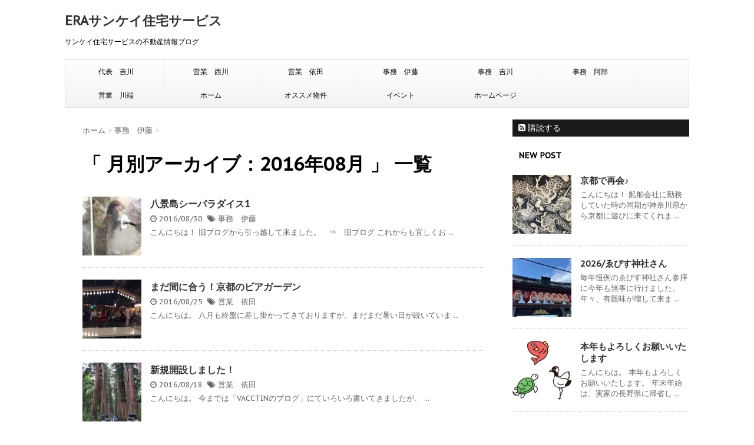

--- FILE ---
content_type: text/html; charset=UTF-8
request_url: http://blog.sankei.biz/blog/2016/08/
body_size: 39215
content:
<!DOCTYPE html>
<!--[if lt IE 7]>
<html class="ie6" lang="ja"> <![endif]-->
<!--[if IE 7]>
<html class="i7" lang="ja"> <![endif]-->
<!--[if IE 8]>
<html class="ie" lang="ja"> <![endif]-->
<!--[if gt IE 8]><!-->
<html lang="ja">
	<!--<![endif]-->
	<head>
		<meta charset="UTF-8" >
		<meta name="viewport" content="width=device-width,initial-scale=1.0,user-scalable=no">
		<meta name="format-detection" content="telephone=no" >
		
					<meta name="robots" content="noindex,follow">
		
		<link rel="alternate" type="application/rss+xml" title="ERAサンケイ住宅サービス RSS Feed" href="http://blog.sankei.biz/feed/" />
		<link rel="pingback" href="http://blog.sankei.biz/wp/xmlrpc.php" >
		<link href='https://fonts.googleapis.com/css?family=Montserrat:400' rel='stylesheet' type='text/css'>
		<link href='https://fonts.googleapis.com/css?family=PT+Sans+Caption' rel='stylesheet' type='text/css'>		<!--[if lt IE 9]>
		<script src="http://css3-mediaqueries-js.googlecode.com/svn/trunk/css3-mediaqueries.js"></script>
		<script src="http://blog.sankei.biz/wp/wp-content/themes/stinger7/js/html5shiv.js"></script>
		<![endif]-->
				<title>8月 - 2016 - ERAサンケイ住宅サービス</title>
<link rel='dns-prefetch' href='//ajax.googleapis.com' />
<link rel='dns-prefetch' href='//s.w.org' />
		<script type="text/javascript">
			window._wpemojiSettings = {"baseUrl":"https:\/\/s.w.org\/images\/core\/emoji\/2.2.1\/72x72\/","ext":".png","svgUrl":"https:\/\/s.w.org\/images\/core\/emoji\/2.2.1\/svg\/","svgExt":".svg","source":{"concatemoji":"http:\/\/blog.sankei.biz\/wp\/wp-includes\/js\/wp-emoji-release.min.js?ver=4.7.29"}};
			!function(t,a,e){var r,n,i,o=a.createElement("canvas"),l=o.getContext&&o.getContext("2d");function c(t){var e=a.createElement("script");e.src=t,e.defer=e.type="text/javascript",a.getElementsByTagName("head")[0].appendChild(e)}for(i=Array("flag","emoji4"),e.supports={everything:!0,everythingExceptFlag:!0},n=0;n<i.length;n++)e.supports[i[n]]=function(t){var e,a=String.fromCharCode;if(!l||!l.fillText)return!1;switch(l.clearRect(0,0,o.width,o.height),l.textBaseline="top",l.font="600 32px Arial",t){case"flag":return(l.fillText(a(55356,56826,55356,56819),0,0),o.toDataURL().length<3e3)?!1:(l.clearRect(0,0,o.width,o.height),l.fillText(a(55356,57331,65039,8205,55356,57096),0,0),e=o.toDataURL(),l.clearRect(0,0,o.width,o.height),l.fillText(a(55356,57331,55356,57096),0,0),e!==o.toDataURL());case"emoji4":return l.fillText(a(55357,56425,55356,57341,8205,55357,56507),0,0),e=o.toDataURL(),l.clearRect(0,0,o.width,o.height),l.fillText(a(55357,56425,55356,57341,55357,56507),0,0),e!==o.toDataURL()}return!1}(i[n]),e.supports.everything=e.supports.everything&&e.supports[i[n]],"flag"!==i[n]&&(e.supports.everythingExceptFlag=e.supports.everythingExceptFlag&&e.supports[i[n]]);e.supports.everythingExceptFlag=e.supports.everythingExceptFlag&&!e.supports.flag,e.DOMReady=!1,e.readyCallback=function(){e.DOMReady=!0},e.supports.everything||(r=function(){e.readyCallback()},a.addEventListener?(a.addEventListener("DOMContentLoaded",r,!1),t.addEventListener("load",r,!1)):(t.attachEvent("onload",r),a.attachEvent("onreadystatechange",function(){"complete"===a.readyState&&e.readyCallback()})),(r=e.source||{}).concatemoji?c(r.concatemoji):r.wpemoji&&r.twemoji&&(c(r.twemoji),c(r.wpemoji)))}(window,document,window._wpemojiSettings);
		</script>
		<style type="text/css">
img.wp-smiley,
img.emoji {
	display: inline !important;
	border: none !important;
	box-shadow: none !important;
	height: 1em !important;
	width: 1em !important;
	margin: 0 .07em !important;
	vertical-align: -0.1em !important;
	background: none !important;
	padding: 0 !important;
}
</style>
<link rel='stylesheet' id='normalize-css'  href='http://blog.sankei.biz/wp/wp-content/themes/stinger7/css/normalize.css?ver=1.5.9' type='text/css' media='all' />
<link rel='stylesheet' id='font-awesome-css'  href='//maxcdn.bootstrapcdn.com/font-awesome/4.5.0/css/font-awesome.min.css?ver=4.5.0' type='text/css' media='all' />
<link rel='stylesheet' id='style-css'  href='http://blog.sankei.biz/wp/wp-content/themes/stinger7/style.css?ver=4.7.29' type='text/css' media='all' />
<script type='text/javascript' src='//ajax.googleapis.com/ajax/libs/jquery/1.11.3/jquery.min.js?ver=1.11.3'></script>
<link rel='https://api.w.org/' href='http://blog.sankei.biz/wp-json/' />
<meta name="robots" content="noindex, follow" />
<style type="text/css" id="custom-background-css">
body.custom-background { background-color: #ffffff; }
</style>
			<script>
		(function (i, s, o, g, r, a, m) {
			i['GoogleAnalyticsObject'] = r;
			i[r] = i[r] || function () {
					(i[r].q = i[r].q || []).push(arguments)
				}, i[r].l = 1 * new Date();
			a = s.createElement(o),
				m = s.getElementsByTagName(o)[0];
			a.async = 1;
			a.src = g;
			m.parentNode.insertBefore(a, m)
		})(window, document, 'script', '//www.google-analytics.com/analytics.js', 'ga');

		ga('create', 'UA-55856257-2', 'auto');
		ga('send', 'pageview');

	</script>
		</head>
	<body class="archive date custom-background" >
	
		<div id="wrapper" class="">
			<header>
			<div class="clearfix" id="headbox">
			<!-- アコーディオン -->
			<nav id="s-navi" class="pcnone">
				<dl class="acordion">
					<dt class="trigger">
					<p><span class="op"><i class="fa fa-bars"></i></span></p>
					</dt>
					<dd class="acordion_tree">
												<div class="menu-%e5%9f%ba%e6%9c%ac%e3%83%a1%e3%83%8b%e3%83%a5%e3%83%bc-container"><ul id="menu-%e5%9f%ba%e6%9c%ac%e3%83%a1%e3%83%8b%e3%83%a5%e3%83%bc" class="menu"><li id="menu-item-13" class="menu-item menu-item-type-taxonomy menu-item-object-category menu-item-13"><a href="http://blog.sankei.biz/blog/category/kikkawa/">代表　吉川</a></li>
<li id="menu-item-14" class="menu-item menu-item-type-taxonomy menu-item-object-category menu-item-14"><a href="http://blog.sankei.biz/blog/category/nishikawa/">営業　西川</a></li>
<li id="menu-item-15" class="menu-item menu-item-type-taxonomy menu-item-object-category menu-item-15"><a href="http://blog.sankei.biz/blog/category/yoda/">営業　依田</a></li>
<li id="menu-item-16" class="menu-item menu-item-type-taxonomy menu-item-object-category menu-item-16"><a href="http://blog.sankei.biz/blog/category/itou/">事務　伊藤</a></li>
<li id="menu-item-17" class="menu-item menu-item-type-taxonomy menu-item-object-category menu-item-17"><a href="http://blog.sankei.biz/blog/category/a_kikkawa/">事務　吉川</a></li>
<li id="menu-item-6834" class="menu-item menu-item-type-taxonomy menu-item-object-category menu-item-6834"><a href="http://blog.sankei.biz/blog/category/abe/">事務　阿部</a></li>
<li id="menu-item-9652" class="menu-item menu-item-type-taxonomy menu-item-object-category menu-item-9652"><a href="http://blog.sankei.biz/blog/category/kawabata/">営業　川端</a></li>
<li id="menu-item-12" class="menu-item menu-item-type-custom menu-item-object-custom menu-item-home menu-item-12"><a href="http://blog.sankei.biz/">ホーム</a></li>
<li id="menu-item-18" class="menu-item menu-item-type-taxonomy menu-item-object-category menu-item-18"><a href="http://blog.sankei.biz/blog/category/re_articles/">オススメ物件</a></li>
<li id="menu-item-19" class="menu-item menu-item-type-taxonomy menu-item-object-category menu-item-19"><a href="http://blog.sankei.biz/blog/category/event/">イベント</a></li>
<li id="menu-item-20" class="menu-item menu-item-type-custom menu-item-object-custom menu-item-20"><a href="http://sankei.biz/">ホームページ</a></li>
</ul></div>						<div class="clear"></div>
					</dd>
				</dl>
			</nav>
			<!-- /アコーディオン -->
			<div id="header-l">
				<!-- ロゴ又はブログ名 -->
				<p class="sitename"><a href="http://blog.sankei.biz/">
													ERAサンケイ住宅サービス											</a></p>
				<!-- キャプション -->
									<p class="descr">
						サンケイ住宅サービスの不動産情報ブログ					</p>
				
			</div><!-- /#header-l -->
			<div id="header-r" class="smanone">
								
			</div><!-- /#header-r -->
			</div><!-- /#clearfix -->

				
<div id="gazou-wide">
				<nav class="smanone clearfix"><ul id="menu-%e5%9f%ba%e6%9c%ac%e3%83%a1%e3%83%8b%e3%83%a5%e3%83%bc-1" class="menu"><li class="menu-item menu-item-type-taxonomy menu-item-object-category menu-item-13"><a href="http://blog.sankei.biz/blog/category/kikkawa/">代表　吉川</a></li>
<li class="menu-item menu-item-type-taxonomy menu-item-object-category menu-item-14"><a href="http://blog.sankei.biz/blog/category/nishikawa/">営業　西川</a></li>
<li class="menu-item menu-item-type-taxonomy menu-item-object-category menu-item-15"><a href="http://blog.sankei.biz/blog/category/yoda/">営業　依田</a></li>
<li class="menu-item menu-item-type-taxonomy menu-item-object-category menu-item-16"><a href="http://blog.sankei.biz/blog/category/itou/">事務　伊藤</a></li>
<li class="menu-item menu-item-type-taxonomy menu-item-object-category menu-item-17"><a href="http://blog.sankei.biz/blog/category/a_kikkawa/">事務　吉川</a></li>
<li class="menu-item menu-item-type-taxonomy menu-item-object-category menu-item-6834"><a href="http://blog.sankei.biz/blog/category/abe/">事務　阿部</a></li>
<li class="menu-item menu-item-type-taxonomy menu-item-object-category menu-item-9652"><a href="http://blog.sankei.biz/blog/category/kawabata/">営業　川端</a></li>
<li class="menu-item menu-item-type-custom menu-item-object-custom menu-item-home menu-item-12"><a href="http://blog.sankei.biz/">ホーム</a></li>
<li class="menu-item menu-item-type-taxonomy menu-item-object-category menu-item-18"><a href="http://blog.sankei.biz/blog/category/re_articles/">オススメ物件</a></li>
<li class="menu-item menu-item-type-taxonomy menu-item-object-category menu-item-19"><a href="http://blog.sankei.biz/blog/category/event/">イベント</a></li>
<li class="menu-item menu-item-type-custom menu-item-object-custom menu-item-20"><a href="http://sankei.biz/">ホームページ</a></li>
</ul></nav>	</div>

			</header>

<div id="content" class="clearfix">
	<div id="contentInner">
		<main >
			<article>
				<div id="breadcrumb">
					<div itemscope itemtype="http://data-vocabulary.org/Breadcrumb">
						<a href="http://blog.sankei.biz/" itemprop="url"> <span itemprop="title">ホーム</span> </a> &gt;
					</div>
																																				<div itemscope itemtype="http://data-vocabulary.org/Breadcrumb">
							<a href="http://blog.sankei.biz/blog/category/itou/" itemprop="url">
								<span itemprop="title">事務　伊藤</span> </a> &gt; </div>
									</div>
				<!--/kuzu-->
				<!--ループ開始-->
				<h1>「
											月別アーカイブ：2016年08月										」 一覧 </h1>
				<div class="kanren ">
			<dl class="clearfix">
			<dt><a href="http://blog.sankei.biz/blog/2016/08/30/%e5%85%ab%e6%99%af%e5%b3%b6%e3%82%b7%e3%83%bc%e3%83%91%e3%83%a9%e3%83%80%e3%82%a4%e3%82%b91/">
											<img width="150" height="150" src="http://blog.sankei.biz/wp/wp-content/uploads/2016/08/IMG_0818-150x150.jpg" class="attachment-thumbnail size-thumbnail wp-post-image" alt="" srcset="http://blog.sankei.biz/wp/wp-content/uploads/2016/08/IMG_0818-150x150.jpg 150w, http://blog.sankei.biz/wp/wp-content/uploads/2016/08/IMG_0818-100x100.jpg 100w" sizes="(max-width: 150px) 100vw, 150px" />									</a></dt>
			<dd>
				<h3><a href="http://blog.sankei.biz/blog/2016/08/30/%e5%85%ab%e6%99%af%e5%b3%b6%e3%82%b7%e3%83%bc%e3%83%91%e3%83%a9%e3%83%80%e3%82%a4%e3%82%b91/">
						八景島シーパラダイス1					</a></h3>

				<div class="blog_info ">
					<p><i class="fa fa-clock-o"></i>
						2016/08/30						&nbsp;<span class="pcone"><i class="fa fa-tags"></i>
							<a href="http://blog.sankei.biz/blog/category/itou/" rel="category tag">事務　伊藤</a>							          </span></p>
				</div>
				<div class="smanone2">
					<p>こんにちは！ 旧ブログから引っ越して来ました。　⇒　旧ブログ これからも宜しくお ... </p>
				</div>
			</dd>
		</dl>
			<dl class="clearfix">
			<dt><a href="http://blog.sankei.biz/blog/2016/08/25/%e3%81%be%e3%81%a0%e9%96%93%e3%81%ab%e5%90%88%e3%81%86%ef%bc%81%e4%ba%ac%e9%83%bd%e3%81%ae%e3%83%93%e3%82%a2%e3%82%ac%e3%83%bc%e3%83%87%e3%83%b3/">
											<img width="150" height="150" src="http://blog.sankei.biz/wp/wp-content/uploads/2016/08/IMG_5155-150x150.jpg" class="attachment-thumbnail size-thumbnail wp-post-image" alt="" srcset="http://blog.sankei.biz/wp/wp-content/uploads/2016/08/IMG_5155-150x150.jpg 150w, http://blog.sankei.biz/wp/wp-content/uploads/2016/08/IMG_5155-100x100.jpg 100w" sizes="(max-width: 150px) 100vw, 150px" />									</a></dt>
			<dd>
				<h3><a href="http://blog.sankei.biz/blog/2016/08/25/%e3%81%be%e3%81%a0%e9%96%93%e3%81%ab%e5%90%88%e3%81%86%ef%bc%81%e4%ba%ac%e9%83%bd%e3%81%ae%e3%83%93%e3%82%a2%e3%82%ac%e3%83%bc%e3%83%87%e3%83%b3/">
						まだ間に合う！京都のビアガーデン					</a></h3>

				<div class="blog_info ">
					<p><i class="fa fa-clock-o"></i>
						2016/08/25						&nbsp;<span class="pcone"><i class="fa fa-tags"></i>
							<a href="http://blog.sankei.biz/blog/category/yoda/" rel="category tag">営業　依田</a>							          </span></p>
				</div>
				<div class="smanone2">
					<p>こんにちは。 八月も終盤に差し掛かってきておりますが、まだまだ暑い日が続いていま ... </p>
				</div>
			</dd>
		</dl>
			<dl class="clearfix">
			<dt><a href="http://blog.sankei.biz/blog/2016/08/18/%e6%96%b0%e8%a6%8f%e9%96%8b%e8%a8%ad%e3%81%97%e3%81%be%e3%81%97%e3%81%9f%ef%bc%81/">
											<img width="150" height="150" src="http://blog.sankei.biz/wp/wp-content/uploads/2016/08/IMG_5215-150x150.jpg" class="attachment-thumbnail size-thumbnail wp-post-image" alt="" srcset="http://blog.sankei.biz/wp/wp-content/uploads/2016/08/IMG_5215-150x150.jpg 150w, http://blog.sankei.biz/wp/wp-content/uploads/2016/08/IMG_5215-100x100.jpg 100w" sizes="(max-width: 150px) 100vw, 150px" />									</a></dt>
			<dd>
				<h3><a href="http://blog.sankei.biz/blog/2016/08/18/%e6%96%b0%e8%a6%8f%e9%96%8b%e8%a8%ad%e3%81%97%e3%81%be%e3%81%97%e3%81%9f%ef%bc%81/">
						新規開設しました！					</a></h3>

				<div class="blog_info ">
					<p><i class="fa fa-clock-o"></i>
						2016/08/18						&nbsp;<span class="pcone"><i class="fa fa-tags"></i>
							<a href="http://blog.sankei.biz/blog/category/yoda/" rel="category tag">営業　依田</a>							          </span></p>
				</div>
				<div class="smanone2">
					<p>こんにちは。 今までは「VACCTINのブログ」にていろいろ書いてきましたが、  ... </p>
				</div>
			</dd>
		</dl>
			<dl class="clearfix">
			<dt><a href="http://blog.sankei.biz/blog/2016/08/18/%e3%83%96%e3%83%ad%e3%82%b0%e5%bc%95%e8%b6%8a%e3%81%97/">
											<img width="150" height="150" src="http://blog.sankei.biz/wp/wp-content/uploads/2016/08/IMG_0877-150x150.jpg" class="attachment-thumbnail size-thumbnail wp-post-image" alt="" srcset="http://blog.sankei.biz/wp/wp-content/uploads/2016/08/IMG_0877-150x150.jpg 150w, http://blog.sankei.biz/wp/wp-content/uploads/2016/08/IMG_0877-100x100.jpg 100w" sizes="(max-width: 150px) 100vw, 150px" />									</a></dt>
			<dd>
				<h3><a href="http://blog.sankei.biz/blog/2016/08/18/%e3%83%96%e3%83%ad%e3%82%b0%e5%bc%95%e8%b6%8a%e3%81%97/">
						ブログ引越し					</a></h3>

				<div class="blog_info ">
					<p><i class="fa fa-clock-o"></i>
						2016/08/18						&nbsp;<span class="pcone"><i class="fa fa-tags"></i>
							<a href="http://blog.sankei.biz/blog/category/itou/" rel="category tag">事務　伊藤</a>							          </span></p>
				</div>
				<div class="smanone2">
					<p>こんにちは！ 旧ブログからこちらに引っ越ししてきました。 会社で共有するブログで ... </p>
				</div>
			</dd>
		</dl>
			<dl class="clearfix">
			<dt><a href="http://blog.sankei.biz/blog/2016/08/18/%e3%81%8a%e7%9b%86%e4%bc%91%e3%81%bf/">
											<img width="150" height="150" src="http://blog.sankei.biz/wp/wp-content/uploads/2016/08/image-150x150.jpeg" class="attachment-thumbnail size-thumbnail wp-post-image" alt="" srcset="http://blog.sankei.biz/wp/wp-content/uploads/2016/08/image-150x150.jpeg 150w, http://blog.sankei.biz/wp/wp-content/uploads/2016/08/image-300x300.jpeg 300w, http://blog.sankei.biz/wp/wp-content/uploads/2016/08/image-768x768.jpeg 768w, http://blog.sankei.biz/wp/wp-content/uploads/2016/08/image-1024x1024.jpeg 1024w, http://blog.sankei.biz/wp/wp-content/uploads/2016/08/image-100x100.jpeg 100w" sizes="(max-width: 150px) 100vw, 150px" />									</a></dt>
			<dd>
				<h3><a href="http://blog.sankei.biz/blog/2016/08/18/%e3%81%8a%e7%9b%86%e4%bc%91%e3%81%bf/">
						お盆休み					</a></h3>

				<div class="blog_info ">
					<p><i class="fa fa-clock-o"></i>
						2016/08/18						&nbsp;<span class="pcone"><i class="fa fa-tags"></i>
							<a href="http://blog.sankei.biz/blog/category/a_kikkawa/" rel="category tag">事務　吉川</a>							          </span></p>
				</div>
				<div class="smanone2">
					<p>お盆休みも終わり、今日から営業開始です お休みの間は お墓参りに親戚宅にと、恒例 ... </p>
				</div>
			</dd>
		</dl>
	</div>
				<div class="st-pagelink">
	</div>			</article>
		</main>
	</div>
	<!-- /#contentInner -->
	<div id="side">
	<aside>
					<div class="ad">
											</div>
				
					<!-- RSSボタンです -->
			<div class="rssbox">
			<a href="http://blog.sankei.biz//?feed=rss2"><i class="fa fa-rss-square"></i>&nbsp;購読する</a></div>
			<!-- RSSボタンここまで -->
		
		<div id="sidebg">
			            				</div>

					<h4 class="menu_underh2"> NEW POST</h4><div class="kanren ">
							<dl class="clearfix">
				<dt><a href="http://blog.sankei.biz/blog/2026/01/16/%e4%ba%ac%e9%83%bd%e3%81%a7%e5%86%8d%e4%bc%9a%e2%99%aa/">
													<img width="150" height="150" src="http://blog.sankei.biz/wp/wp-content/uploads/2026/01/IMG_7296-150x150.jpg" class="attachment-thumbnail size-thumbnail wp-post-image" alt="" srcset="http://blog.sankei.biz/wp/wp-content/uploads/2026/01/IMG_7296-150x150.jpg 150w, http://blog.sankei.biz/wp/wp-content/uploads/2026/01/IMG_7296-100x100.jpg 100w" sizes="(max-width: 150px) 100vw, 150px" />											</a></dt>
				<dd>
					<h5><a href="http://blog.sankei.biz/blog/2026/01/16/%e4%ba%ac%e9%83%bd%e3%81%a7%e5%86%8d%e4%bc%9a%e2%99%aa/">
							京都で再会♪						</a></h5>

					<div class="smanone2">
						<p>こんにちは！ 船舶会社に勤務していた時の同期が神奈川県から京都に遊びに来てくれま ... </p>
					</div>
				</dd>
			</dl>
					<dl class="clearfix">
				<dt><a href="http://blog.sankei.biz/blog/2026/01/15/2026%e3%82%91%e3%81%b3%e3%81%99%e7%a5%9e%e7%a4%be%e3%81%95%e3%82%93/">
													<img width="150" height="150" src="http://blog.sankei.biz/wp/wp-content/uploads/2026/01/IMG_8066-150x150.jpg" class="attachment-thumbnail size-thumbnail wp-post-image" alt="" srcset="http://blog.sankei.biz/wp/wp-content/uploads/2026/01/IMG_8066-150x150.jpg 150w, http://blog.sankei.biz/wp/wp-content/uploads/2026/01/IMG_8066-100x100.jpg 100w" sizes="(max-width: 150px) 100vw, 150px" />											</a></dt>
				<dd>
					<h5><a href="http://blog.sankei.biz/blog/2026/01/15/2026%e3%82%91%e3%81%b3%e3%81%99%e7%a5%9e%e7%a4%be%e3%81%95%e3%82%93/">
							2026/ゑびす神社さん						</a></h5>

					<div class="smanone2">
						<p>毎年恒例のゑびす神社さん参拝に今年も無事に行けました。 年々、有難味が増して来ま ... </p>
					</div>
				</dd>
			</dl>
					<dl class="clearfix">
				<dt><a href="http://blog.sankei.biz/blog/2026/01/11/%e6%9c%ac%e5%b9%b4%e3%82%82%e3%82%88%e3%82%8d%e3%81%97%e3%81%8f%e3%81%8a%e9%a1%98%e3%81%84%e3%81%84%e3%81%9f%e3%81%97%e3%81%be%e3%81%99/">
													<img width="150" height="150" src="http://blog.sankei.biz/wp/wp-content/uploads/2026/01/11749_color-150x150.png" class="attachment-thumbnail size-thumbnail wp-post-image" alt="" srcset="http://blog.sankei.biz/wp/wp-content/uploads/2026/01/11749_color-150x150.png 150w, http://blog.sankei.biz/wp/wp-content/uploads/2026/01/11749_color-300x297.png 300w, http://blog.sankei.biz/wp/wp-content/uploads/2026/01/11749_color-100x100.png 100w" sizes="(max-width: 150px) 100vw, 150px" />											</a></dt>
				<dd>
					<h5><a href="http://blog.sankei.biz/blog/2026/01/11/%e6%9c%ac%e5%b9%b4%e3%82%82%e3%82%88%e3%82%8d%e3%81%97%e3%81%8f%e3%81%8a%e9%a1%98%e3%81%84%e3%81%84%e3%81%9f%e3%81%97%e3%81%be%e3%81%99/">
							本年もよろしくお願いいたします						</a></h5>

					<div class="smanone2">
						<p>こんにちは。 本年もよろしくお願いいたします。 年末年始は、実家の長野県に帰省し ... </p>
					</div>
				</dd>
			</dl>
					<dl class="clearfix">
				<dt><a href="http://blog.sankei.biz/blog/2026/01/10/%ef%bc%92%ef%bc%90%ef%bc%92%ef%bc%96%e5%b9%b4%ef%bc%81/">
													<img width="150" height="150" src="http://blog.sankei.biz/wp/wp-content/uploads/2026/01/1767231210034-neko-150x150.jpg" class="attachment-thumbnail size-thumbnail wp-post-image" alt="" srcset="http://blog.sankei.biz/wp/wp-content/uploads/2026/01/1767231210034-neko-150x150.jpg 150w, http://blog.sankei.biz/wp/wp-content/uploads/2026/01/1767231210034-neko-100x100.jpg 100w" sizes="(max-width: 150px) 100vw, 150px" />											</a></dt>
				<dd>
					<h5><a href="http://blog.sankei.biz/blog/2026/01/10/%ef%bc%92%ef%bc%90%ef%bc%92%ef%bc%96%e5%b9%b4%ef%bc%81/">
							２０２６年！						</a></h5>

					<div class="smanone2">
						<p>あっという間に２０２６年になりました！本年もどうぞよろしくお願いいたします！！  ... </p>
					</div>
				</dd>
			</dl>
					<dl class="clearfix">
				<dt><a href="http://blog.sankei.biz/blog/2026/01/09/%e5%8d%88%e5%b9%b4%ef%bc%81/">
													<img width="150" height="150" src="http://blog.sankei.biz/wp/wp-content/uploads/2026/01/IMG_7170-150x150.jpg" class="attachment-thumbnail size-thumbnail wp-post-image" alt="" srcset="http://blog.sankei.biz/wp/wp-content/uploads/2026/01/IMG_7170-150x150.jpg 150w, http://blog.sankei.biz/wp/wp-content/uploads/2026/01/IMG_7170-100x100.jpg 100w" sizes="(max-width: 150px) 100vw, 150px" />											</a></dt>
				<dd>
					<h5><a href="http://blog.sankei.biz/blog/2026/01/09/%e5%8d%88%e5%b9%b4%ef%bc%81/">
							午年！						</a></h5>

					<div class="smanone2">
						<p>2026年がスタートしました！ 本年もどうぞよろしくお願いいたします！ 今年最初 ... </p>
					</div>
				</dd>
			</dl>
				</div>		
		<div id="mybox">
			<ul><li><div id="search">
	<form method="get" id="searchform" action="http://blog.sankei.biz/">
		<label class="hidden" for="s">
					</label>
		<input type="text" placeholder="検索するテキストを入力" value="" name="s" id="s" />
		<input type="image" src="http://blog.sankei.biz/wp/wp-content/themes/stinger7/images/search.png" alt="検索" id="searchsubmit" />
	</form>
</div>
<!-- /stinger --> </li></ul><ul><li><div id="calendar_wrap" class="calendar_wrap"><table id="wp-calendar">
	<caption>2016年8月</caption>
	<thead>
	<tr>
		<th scope="col" title="月曜日">月</th>
		<th scope="col" title="火曜日">火</th>
		<th scope="col" title="水曜日">水</th>
		<th scope="col" title="木曜日">木</th>
		<th scope="col" title="金曜日">金</th>
		<th scope="col" title="土曜日">土</th>
		<th scope="col" title="日曜日">日</th>
	</tr>
	</thead>

	<tfoot>
	<tr>
		<td colspan="3" id="prev" class="pad">&nbsp;</td>
		<td class="pad">&nbsp;</td>
		<td colspan="3" id="next"><a href="http://blog.sankei.biz/blog/2016/09/">9月 &raquo;</a></td>
	</tr>
	</tfoot>

	<tbody>
	<tr><td>1</td><td>2</td><td>3</td><td>4</td><td>5</td><td>6</td><td>7</td>
	</tr>
	<tr>
		<td>8</td><td>9</td><td>10</td><td>11</td><td>12</td><td>13</td><td>14</td>
	</tr>
	<tr>
		<td>15</td><td>16</td><td>17</td><td><a href="http://blog.sankei.biz/blog/2016/08/18/" aria-label="2016年8月18日 に投稿を公開">18</a></td><td>19</td><td>20</td><td>21</td>
	</tr>
	<tr>
		<td>22</td><td>23</td><td>24</td><td><a href="http://blog.sankei.biz/blog/2016/08/25/" aria-label="2016年8月25日 に投稿を公開">25</a></td><td>26</td><td>27</td><td>28</td>
	</tr>
	<tr>
		<td>29</td><td><a href="http://blog.sankei.biz/blog/2016/08/30/" aria-label="2016年8月30日 に投稿を公開">30</a></td><td>31</td>
		<td class="pad" colspan="4">&nbsp;</td>
	</tr>
	</tbody>
	</table></div></li></ul><ul><li><h4 class="menu_underh2">アーカイブ</h4>		<ul>
			<li><a href='http://blog.sankei.biz/blog/2026/01/'>2026年1月</a></li>
	<li><a href='http://blog.sankei.biz/blog/2025/12/'>2025年12月</a></li>
	<li><a href='http://blog.sankei.biz/blog/2025/11/'>2025年11月</a></li>
	<li><a href='http://blog.sankei.biz/blog/2025/10/'>2025年10月</a></li>
	<li><a href='http://blog.sankei.biz/blog/2025/09/'>2025年9月</a></li>
	<li><a href='http://blog.sankei.biz/blog/2025/08/'>2025年8月</a></li>
	<li><a href='http://blog.sankei.biz/blog/2025/07/'>2025年7月</a></li>
	<li><a href='http://blog.sankei.biz/blog/2025/06/'>2025年6月</a></li>
	<li><a href='http://blog.sankei.biz/blog/2025/05/'>2025年5月</a></li>
	<li><a href='http://blog.sankei.biz/blog/2025/04/'>2025年4月</a></li>
	<li><a href='http://blog.sankei.biz/blog/2025/03/'>2025年3月</a></li>
	<li><a href='http://blog.sankei.biz/blog/2025/02/'>2025年2月</a></li>
	<li><a href='http://blog.sankei.biz/blog/2025/01/'>2025年1月</a></li>
	<li><a href='http://blog.sankei.biz/blog/2024/12/'>2024年12月</a></li>
	<li><a href='http://blog.sankei.biz/blog/2024/11/'>2024年11月</a></li>
	<li><a href='http://blog.sankei.biz/blog/2024/10/'>2024年10月</a></li>
	<li><a href='http://blog.sankei.biz/blog/2024/09/'>2024年9月</a></li>
	<li><a href='http://blog.sankei.biz/blog/2024/08/'>2024年8月</a></li>
	<li><a href='http://blog.sankei.biz/blog/2024/07/'>2024年7月</a></li>
	<li><a href='http://blog.sankei.biz/blog/2024/06/'>2024年6月</a></li>
	<li><a href='http://blog.sankei.biz/blog/2024/05/'>2024年5月</a></li>
	<li><a href='http://blog.sankei.biz/blog/2024/04/'>2024年4月</a></li>
	<li><a href='http://blog.sankei.biz/blog/2024/03/'>2024年3月</a></li>
	<li><a href='http://blog.sankei.biz/blog/2024/02/'>2024年2月</a></li>
	<li><a href='http://blog.sankei.biz/blog/2024/01/'>2024年1月</a></li>
	<li><a href='http://blog.sankei.biz/blog/2023/12/'>2023年12月</a></li>
	<li><a href='http://blog.sankei.biz/blog/2023/11/'>2023年11月</a></li>
	<li><a href='http://blog.sankei.biz/blog/2023/10/'>2023年10月</a></li>
	<li><a href='http://blog.sankei.biz/blog/2023/09/'>2023年9月</a></li>
	<li><a href='http://blog.sankei.biz/blog/2023/08/'>2023年8月</a></li>
	<li><a href='http://blog.sankei.biz/blog/2023/07/'>2023年7月</a></li>
	<li><a href='http://blog.sankei.biz/blog/2023/06/'>2023年6月</a></li>
	<li><a href='http://blog.sankei.biz/blog/2023/05/'>2023年5月</a></li>
	<li><a href='http://blog.sankei.biz/blog/2023/04/'>2023年4月</a></li>
	<li><a href='http://blog.sankei.biz/blog/2023/03/'>2023年3月</a></li>
	<li><a href='http://blog.sankei.biz/blog/2023/02/'>2023年2月</a></li>
	<li><a href='http://blog.sankei.biz/blog/2023/01/'>2023年1月</a></li>
	<li><a href='http://blog.sankei.biz/blog/2022/12/'>2022年12月</a></li>
	<li><a href='http://blog.sankei.biz/blog/2022/11/'>2022年11月</a></li>
	<li><a href='http://blog.sankei.biz/blog/2022/10/'>2022年10月</a></li>
	<li><a href='http://blog.sankei.biz/blog/2022/09/'>2022年9月</a></li>
	<li><a href='http://blog.sankei.biz/blog/2022/08/'>2022年8月</a></li>
	<li><a href='http://blog.sankei.biz/blog/2022/07/'>2022年7月</a></li>
	<li><a href='http://blog.sankei.biz/blog/2022/06/'>2022年6月</a></li>
	<li><a href='http://blog.sankei.biz/blog/2022/05/'>2022年5月</a></li>
	<li><a href='http://blog.sankei.biz/blog/2022/04/'>2022年4月</a></li>
	<li><a href='http://blog.sankei.biz/blog/2022/03/'>2022年3月</a></li>
	<li><a href='http://blog.sankei.biz/blog/2022/02/'>2022年2月</a></li>
	<li><a href='http://blog.sankei.biz/blog/2022/01/'>2022年1月</a></li>
	<li><a href='http://blog.sankei.biz/blog/2021/12/'>2021年12月</a></li>
	<li><a href='http://blog.sankei.biz/blog/2021/11/'>2021年11月</a></li>
	<li><a href='http://blog.sankei.biz/blog/2021/10/'>2021年10月</a></li>
	<li><a href='http://blog.sankei.biz/blog/2021/09/'>2021年9月</a></li>
	<li><a href='http://blog.sankei.biz/blog/2021/08/'>2021年8月</a></li>
	<li><a href='http://blog.sankei.biz/blog/2021/07/'>2021年7月</a></li>
	<li><a href='http://blog.sankei.biz/blog/2021/06/'>2021年6月</a></li>
	<li><a href='http://blog.sankei.biz/blog/2021/05/'>2021年5月</a></li>
	<li><a href='http://blog.sankei.biz/blog/2021/04/'>2021年4月</a></li>
	<li><a href='http://blog.sankei.biz/blog/2021/03/'>2021年3月</a></li>
	<li><a href='http://blog.sankei.biz/blog/2021/02/'>2021年2月</a></li>
	<li><a href='http://blog.sankei.biz/blog/2021/01/'>2021年1月</a></li>
	<li><a href='http://blog.sankei.biz/blog/2020/12/'>2020年12月</a></li>
	<li><a href='http://blog.sankei.biz/blog/2020/11/'>2020年11月</a></li>
	<li><a href='http://blog.sankei.biz/blog/2020/10/'>2020年10月</a></li>
	<li><a href='http://blog.sankei.biz/blog/2020/09/'>2020年9月</a></li>
	<li><a href='http://blog.sankei.biz/blog/2020/08/'>2020年8月</a></li>
	<li><a href='http://blog.sankei.biz/blog/2020/07/'>2020年7月</a></li>
	<li><a href='http://blog.sankei.biz/blog/2020/06/'>2020年6月</a></li>
	<li><a href='http://blog.sankei.biz/blog/2020/05/'>2020年5月</a></li>
	<li><a href='http://blog.sankei.biz/blog/2020/04/'>2020年4月</a></li>
	<li><a href='http://blog.sankei.biz/blog/2020/03/'>2020年3月</a></li>
	<li><a href='http://blog.sankei.biz/blog/2020/02/'>2020年2月</a></li>
	<li><a href='http://blog.sankei.biz/blog/2020/01/'>2020年1月</a></li>
	<li><a href='http://blog.sankei.biz/blog/2019/12/'>2019年12月</a></li>
	<li><a href='http://blog.sankei.biz/blog/2019/11/'>2019年11月</a></li>
	<li><a href='http://blog.sankei.biz/blog/2019/10/'>2019年10月</a></li>
	<li><a href='http://blog.sankei.biz/blog/2019/09/'>2019年9月</a></li>
	<li><a href='http://blog.sankei.biz/blog/2019/08/'>2019年8月</a></li>
	<li><a href='http://blog.sankei.biz/blog/2019/07/'>2019年7月</a></li>
	<li><a href='http://blog.sankei.biz/blog/2019/06/'>2019年6月</a></li>
	<li><a href='http://blog.sankei.biz/blog/2019/05/'>2019年5月</a></li>
	<li><a href='http://blog.sankei.biz/blog/2019/03/'>2019年3月</a></li>
	<li><a href='http://blog.sankei.biz/blog/2019/02/'>2019年2月</a></li>
	<li><a href='http://blog.sankei.biz/blog/2019/01/'>2019年1月</a></li>
	<li><a href='http://blog.sankei.biz/blog/2018/12/'>2018年12月</a></li>
	<li><a href='http://blog.sankei.biz/blog/2018/11/'>2018年11月</a></li>
	<li><a href='http://blog.sankei.biz/blog/2018/10/'>2018年10月</a></li>
	<li><a href='http://blog.sankei.biz/blog/2018/09/'>2018年9月</a></li>
	<li><a href='http://blog.sankei.biz/blog/2018/08/'>2018年8月</a></li>
	<li><a href='http://blog.sankei.biz/blog/2018/07/'>2018年7月</a></li>
	<li><a href='http://blog.sankei.biz/blog/2018/06/'>2018年6月</a></li>
	<li><a href='http://blog.sankei.biz/blog/2018/05/'>2018年5月</a></li>
	<li><a href='http://blog.sankei.biz/blog/2018/04/'>2018年4月</a></li>
	<li><a href='http://blog.sankei.biz/blog/2018/03/'>2018年3月</a></li>
	<li><a href='http://blog.sankei.biz/blog/2018/02/'>2018年2月</a></li>
	<li><a href='http://blog.sankei.biz/blog/2018/01/'>2018年1月</a></li>
	<li><a href='http://blog.sankei.biz/blog/2017/12/'>2017年12月</a></li>
	<li><a href='http://blog.sankei.biz/blog/2017/11/'>2017年11月</a></li>
	<li><a href='http://blog.sankei.biz/blog/2017/10/'>2017年10月</a></li>
	<li><a href='http://blog.sankei.biz/blog/2017/09/'>2017年9月</a></li>
	<li><a href='http://blog.sankei.biz/blog/2017/08/'>2017年8月</a></li>
	<li><a href='http://blog.sankei.biz/blog/2017/07/'>2017年7月</a></li>
	<li><a href='http://blog.sankei.biz/blog/2017/06/'>2017年6月</a></li>
	<li><a href='http://blog.sankei.biz/blog/2017/05/'>2017年5月</a></li>
	<li><a href='http://blog.sankei.biz/blog/2017/04/'>2017年4月</a></li>
	<li><a href='http://blog.sankei.biz/blog/2017/03/'>2017年3月</a></li>
	<li><a href='http://blog.sankei.biz/blog/2017/02/'>2017年2月</a></li>
	<li><a href='http://blog.sankei.biz/blog/2017/01/'>2017年1月</a></li>
	<li><a href='http://blog.sankei.biz/blog/2016/12/'>2016年12月</a></li>
	<li><a href='http://blog.sankei.biz/blog/2016/11/'>2016年11月</a></li>
	<li><a href='http://blog.sankei.biz/blog/2016/10/'>2016年10月</a></li>
	<li><a href='http://blog.sankei.biz/blog/2016/09/'>2016年9月</a></li>
	<li><a href='http://blog.sankei.biz/blog/2016/08/'>2016年8月</a></li>
		</ul>
		</li></ul><ul><li><h4 class="menu_underh2">カテゴリー</h4>		<ul>
	<li class="cat-item cat-item-8"><a href="http://blog.sankei.biz/blog/category/event/" >イベント</a>
</li>
	<li class="cat-item cat-item-7"><a href="http://blog.sankei.biz/blog/category/re_articles/" >オススメ物件</a>
</li>
	<li class="cat-item cat-item-5"><a href="http://blog.sankei.biz/blog/category/itou/" >事務　伊藤</a>
</li>
	<li class="cat-item cat-item-6"><a href="http://blog.sankei.biz/blog/category/a_kikkawa/" >事務　吉川</a>
</li>
	<li class="cat-item cat-item-15"><a href="http://blog.sankei.biz/blog/category/abe/" >事務　阿部</a>
</li>
	<li class="cat-item cat-item-2"><a href="http://blog.sankei.biz/blog/category/kikkawa/" >代表　吉川</a>
</li>
	<li class="cat-item cat-item-4"><a href="http://blog.sankei.biz/blog/category/yoda/" >営業　依田</a>
</li>
	<li class="cat-item cat-item-3"><a href="http://blog.sankei.biz/blog/category/nishikawa/" >営業　西川</a>
</li>
	<li class="cat-item cat-item-1"><a href="http://blog.sankei.biz/blog/category/%e6%9c%aa%e5%88%86%e9%a1%9e/" >未分類</a>
</li>
		</ul>
</li></ul>		<ul><li>		<h4 class="menu_underh2">最近の投稿</h4>		<ul>
					<li>
				<a href="http://blog.sankei.biz/blog/2026/01/16/%e4%ba%ac%e9%83%bd%e3%81%a7%e5%86%8d%e4%bc%9a%e2%99%aa/">京都で再会♪</a>
						</li>
					<li>
				<a href="http://blog.sankei.biz/blog/2026/01/15/2026%e3%82%91%e3%81%b3%e3%81%99%e7%a5%9e%e7%a4%be%e3%81%95%e3%82%93/">2026/ゑびす神社さん</a>
						</li>
					<li>
				<a href="http://blog.sankei.biz/blog/2026/01/11/%e6%9c%ac%e5%b9%b4%e3%82%82%e3%82%88%e3%82%8d%e3%81%97%e3%81%8f%e3%81%8a%e9%a1%98%e3%81%84%e3%81%84%e3%81%9f%e3%81%97%e3%81%be%e3%81%99/">本年もよろしくお願いいたします</a>
						</li>
					<li>
				<a href="http://blog.sankei.biz/blog/2026/01/10/%ef%bc%92%ef%bc%90%ef%bc%92%ef%bc%96%e5%b9%b4%ef%bc%81/">２０２６年！</a>
						</li>
					<li>
				<a href="http://blog.sankei.biz/blog/2026/01/09/%e5%8d%88%e5%b9%b4%ef%bc%81/">午年！</a>
						</li>
				</ul>
		</li></ul>				</div>

		<div id="scrollad">
						<!--ここにgoogleアドセンスコードを貼ると規約違反になるので注意して下さい-->
					</div>
	</aside>
</div>
<!-- /#side -->
</div>
<!--/#content -->
<footer id="footer">
<div class="footermenubox clearfix "><ul id="menu-%e5%9f%ba%e6%9c%ac%e3%83%a1%e3%83%8b%e3%83%a5%e3%83%bc-2" class="footermenust"><li class="menu-item menu-item-type-taxonomy menu-item-object-category menu-item-13"><a href="http://blog.sankei.biz/blog/category/kikkawa/">代表　吉川</a></li>
<li class="menu-item menu-item-type-taxonomy menu-item-object-category menu-item-14"><a href="http://blog.sankei.biz/blog/category/nishikawa/">営業　西川</a></li>
<li class="menu-item menu-item-type-taxonomy menu-item-object-category menu-item-15"><a href="http://blog.sankei.biz/blog/category/yoda/">営業　依田</a></li>
<li class="menu-item menu-item-type-taxonomy menu-item-object-category menu-item-16"><a href="http://blog.sankei.biz/blog/category/itou/">事務　伊藤</a></li>
<li class="menu-item menu-item-type-taxonomy menu-item-object-category menu-item-17"><a href="http://blog.sankei.biz/blog/category/a_kikkawa/">事務　吉川</a></li>
<li class="menu-item menu-item-type-taxonomy menu-item-object-category menu-item-6834"><a href="http://blog.sankei.biz/blog/category/abe/">事務　阿部</a></li>
<li class="menu-item menu-item-type-taxonomy menu-item-object-category menu-item-9652"><a href="http://blog.sankei.biz/blog/category/kawabata/">営業　川端</a></li>
<li class="menu-item menu-item-type-custom menu-item-object-custom menu-item-home menu-item-12"><a href="http://blog.sankei.biz/">ホーム</a></li>
<li class="menu-item menu-item-type-taxonomy menu-item-object-category menu-item-18"><a href="http://blog.sankei.biz/blog/category/re_articles/">オススメ物件</a></li>
<li class="menu-item menu-item-type-taxonomy menu-item-object-category menu-item-19"><a href="http://blog.sankei.biz/blog/category/event/">イベント</a></li>
<li class="menu-item menu-item-type-custom menu-item-object-custom menu-item-20"><a href="http://sankei.biz/">ホームページ</a></li>
</ul></div><h3>
			  2016  8月	</h3>

	<p>
		<a href="http://blog.sankei.biz/">サンケイ住宅サービスの不動産情報ブログ</a>
	</p>
		
	<p class="copy">Copyright&copy;
		ERAサンケイ住宅サービス		,
		2026		All Rights Reserved.</p>
</footer>
</div>
<!-- /#wrapper -->
<!-- ページトップへ戻る -->
<div id="page-top"><a href="#wrapper" class="fa fa-angle-up"></a></div>
<!-- ページトップへ戻る　終わり -->

	
<script type='text/javascript' src='http://blog.sankei.biz/wp/wp-includes/js/wp-embed.min.js?ver=4.7.29'></script>
<script type='text/javascript' src='http://blog.sankei.biz/wp/wp-content/themes/stinger7/js/base.js?ver=4.7.29'></script>
<script type='text/javascript' src='http://blog.sankei.biz/wp/wp-content/themes/stinger7/js/scroll.js?ver=4.7.29'></script>
</body></html>

--- FILE ---
content_type: text/plain
request_url: https://www.google-analytics.com/j/collect?v=1&_v=j102&a=254121735&t=pageview&_s=1&dl=http%3A%2F%2Fblog.sankei.biz%2Fblog%2F2016%2F08%2F&ul=en-us%40posix&dt=8%E6%9C%88%20-%202016%20-%20ERA%E3%82%B5%E3%83%B3%E3%82%B1%E3%82%A4%E4%BD%8F%E5%AE%85%E3%82%B5%E3%83%BC%E3%83%93%E3%82%B9&sr=1280x720&vp=1280x720&_u=IEBAAEABAAAAACAAI~&jid=760812200&gjid=1048800314&cid=1978689274.1768717675&tid=UA-55856257-2&_gid=2039243576.1768717675&_r=1&_slc=1&z=1134230687
body_size: -285
content:
2,cG-WZYZSCGLQT